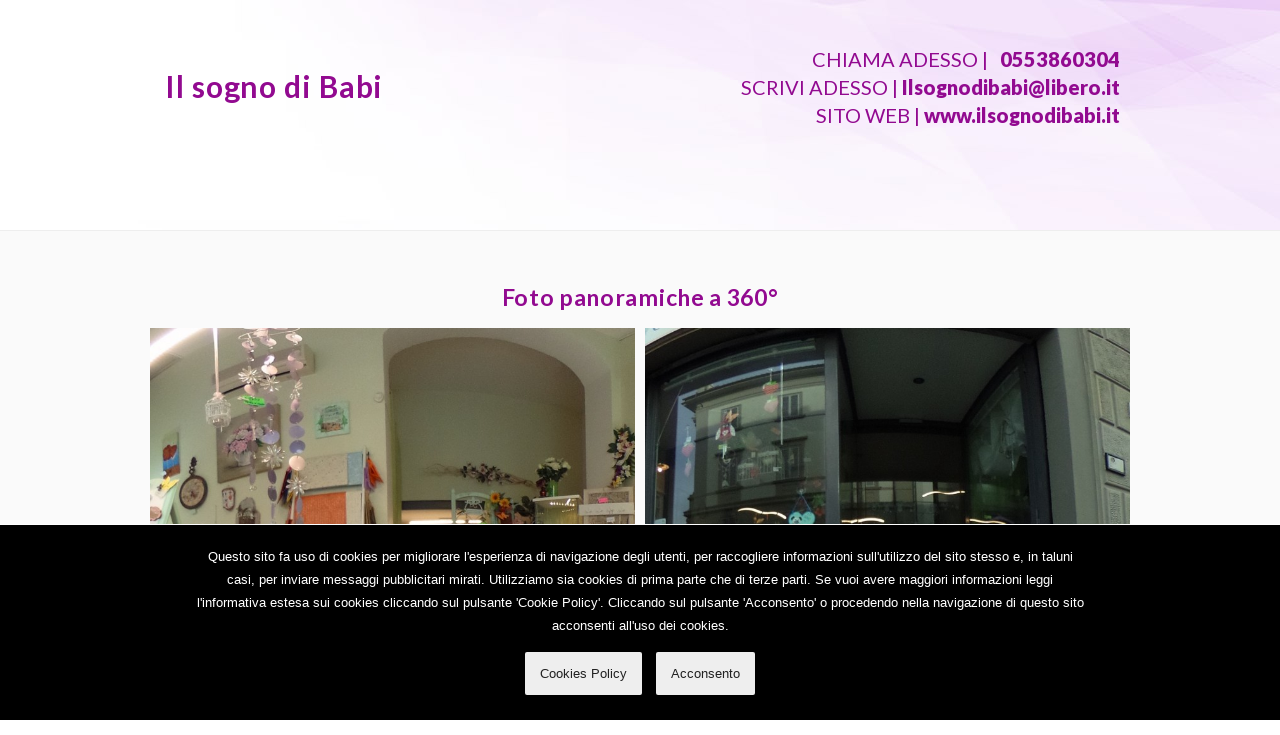

--- FILE ---
content_type: text/html; charset=UTF-8
request_url: http://official360.it/ilsognodibabi
body_size: 4034
content:
<!DOCTYPE html>
<html lang="it">
<head>

<meta http-equiv="Content-Type" content="text/html; charset=utf-8" />
<base href="/">


<script type="text/javascript">
var lingua='it';
</script>



<script src="sito-internet/js-global/jquery.1.11.1.jquery.min.js"></script>
<script type="text/javascript" src="sito-internet/js-global/preload/preload.js"></script>

<script src="js-global/placeholders.js"></script>
<script src="js-global/modernizr.custom.js"></script>
<script src="js-global/jquery.ui.touch-punch.min.js"></script>
<script src="js-global/jquery.hoverIntent.js"></script>
<script src="js-global/jquery.easing.1.3.js"></script>

<script src="sito-internet/js-global/jquery.bxslider/jquery.bxslider.js"></script>
<link rel="stylesheet" type="text/css" href="sito-internet/js-global/jquery.bxslider/jquery.bxslider.css" media="all" />

<link rel="stylesheet" type="text/css" href="sito-internet/js-global/jquery.fancybox-v3/jquery.fancybox.css" media="screen" />
<script src="sito-internet/js-global/jquery.fancybox-v3/jquery.fancybox.js"></script>
<link rel="stylesheet" type="text/css" href="sito-internet/js-global/jquery.fancybox-v3/jquery.fancybox-thumbs.css" media="screen" />
<script src="sito-internet/js-global/jquery.fancybox-v3/jquery.fancybox-thumbs.js"></script>

<script src="sito-internet/js-global/owl.carousel2/owl.carousel.js"></script>
<script src="sito-internet/js-global/owl.carousel2/owl.carousel.min.js"></script>
<link rel="stylesheet" type="text/css" href="sito-internet/js-global/owl.carousel2/assets/owl.carousel.css" media="screen" />

<script src="sito-internet/js-global/jquery.fitvids.js"></script>
<script type="text/javascript">

function resizeMap(){
	$('#mappa_google iframe').attr({'width':'100%','height':350});
	}

$(document).ready(function(){
	$("#videoContainer").fitVids();
	resizeMap();
	});

$(window).bind('resize',function(){
	resizeMap();
	});

</script>

<script type="text/javascript">
            $(function() {
                $('#menu a').bind('click',function(event){
                    var $anchor = $(this);

                    $('html, body').stop().animate({
                        scrollTop: $($anchor.attr('href')).offset().top
                    }, 1500,'easeInOutExpo');
                    event.preventDefault();
                });
            });
</script>

<script src="sito-internet/js-global/config.js"></script>




<!--[if lt IE 9]>
<script async src="http://html5shiv.googlecode.com/svn/trunk/html5.js"></script>
<script async src="http://css3-mediaqueries-js.googlecode.com/svn/trunk/css3-mediaqueries.js"></script>
<![endif]-->



<link rel="stylesheet" type="text/css" href="sito-internet/css/reset.css" media="all" />
<link rel="stylesheet" type="text/css" href="sito-internet/css/stile.css" media="all" />
<link rel="stylesheet" type="text/css" href="sito-internet/css/grid12.css" media="all" />
<link rel="stylesheet" type="text/css" href="sito-internet/css/font-awesome-4.6.1/css/font-awesome.min.css" media="all" />
<link rel="stylesheet" type="text/css" href="sito-internet/js-global/preload/preload.css" media="all" />

<meta name="author" content="www.dgnet.it | Strategie di comunicazione online" />
<meta name="copyright" content="www.dgnet.it" />
<meta name="robots" content="index,follow" />



<!-- Favicon -->
<link rel="apple-touch-icon" sizes="57x57" href="/static/ui/apple-touch-icon-57x57.png" />
<link rel="apple-touch-icon" sizes="114x114" href="/static/ui/apple-touch-icon-114x114.png" />
<link rel="apple-touch-icon" sizes="72x72" href="/static/ui/apple-touch-icon-72x72.png" />
<link rel="apple-touch-icon" sizes="144x144" href="/static/ui/apple-touch-icon-144x144.png" />
<link rel="apple-touch-icon" sizes="60x60" href="/static/ui/apple-touch-icon-60x60.png" />
<link rel="apple-touch-icon" sizes="120x120" href="/static/ui/apple-touch-icon-120x120.png" />
<link rel="apple-touch-icon" sizes="76x76" href="/static/ui/apple-touch-icon-76x76.png" />
<link rel="apple-touch-icon" sizes="152x152" href="/static/ui/apple-touch-icon-152x152.png" />
<link rel="apple-touch-icon" sizes="180x180" href="/static/ui/apple-touch-icon-180x180.png" />
<link rel="icon" type="image/png" href="/static/ui/favicon-192x192.png" sizes="192x192" />
<link rel="icon" type="image/png" href="/static/ui/favicon-160x160.png" sizes="160x160" />
<link rel="icon" type="image/png" href="/static/ui/favicon-96x96.png" sizes="96x96" />
<link rel="icon" type="image/png" href="/static/ui/favicon-16x16.png" sizes="16x16" />
<link rel="icon" type="image/png" href="/static/ui/favicon-32x32.png" sizes="32x32" />
<meta name="msapplication-TileColor" content="#151515" />
<meta name="msapplication-TileImage" content="/static/ui/mstile-144x144.png" />

<meta name="viewport" content="width=device-width, initial-scale=1.0, user-scalable=0, minimum-scale=1.0, maximum-scale=1.0">
<meta name="format-detection" content="telephone=no">
<meta name="apple-mobile-web-app-capable" content="yes">
<meta name="apple-mobile-web-app-status-bar-style" content="black">
<meta name="format-detection" content="telephone=no">
<meta name="HandheldFriendly" content="True">

<title></title>
<meta name="description" content="" />
<meta name="keywords" content="" />



<meta property="og:site_name" content="" />
<meta property="og:type" content="website" />
<meta property="og:title" content="" />
<meta property="og:description" content="" />
<meta property="og:locale" content="it_IT" />
<meta property="og:url" content="" />
<meta property="article:publisher" content="" />
<meta property="og:image" content="" />





<script type="text/javascript">
function verifica_dati_contatti(){
	var mesErrori=new Array();
	var formContatti=document.getElementById("formContatti");
	if (formContatti.nome.value=="") mesErrori.push("- Nome e cognome è un campo obbligatorio");
	var email=formContatti.email.value;
	var filter  = /^([a-zA-Z0-9_\.\-])+\@(([a-zA-Z0-9\-])+\.)+([a-zA-Z0-9]{2,4})+$/;
	if (email == "" || !filter.test(email)) mesErrori.push("- E-mail è un campo obbligatorio");
	if (formContatti.privacySi.checked=="") mesErrori.push("- Accettare il trattamento dei dati personali");
		messaggio=mesErrori.join("\n\n");
		if ( mesErrori.length>0){
		alert(messaggio);
		return false;
		}
		else{
		return true;
		}
	}

</script>

</head>
<body>

<div id="preloader">
    <div id="loader_wrapper">
        <div id="loader1"></div> <!-- da 1 a 7 -->
    </div>
</div> <!-- // #preloader -->



<header id="testata">

<article id="sTop"><strong><p></p></strong></article> <!-- seo Alto -->
	<nav class="box_fluid">

      <div class="row">
        <div class="col-sm-6">
        <p class="logo">
<div class="nomeLogo">Il sogno di Babi</div>
        
        </div>
        <div class="col-sm-6 contattiHeader">
          
                    <p>CHIAMA ADESSO | &nbsp; <span><a href="tel:+390553860304">0553860304</a></span></p>
                    
          
                    <p>SCRIVI ADESSO | <span><a href="mailto:Ilsognodibabi@libero.it">Ilsognodibabi@libero.it</a></span></p>
                    
                    <p>SITO WEB | <span><a href="http://www.ilsognodibabi.it" target="_blank">www.ilsognodibabi.it</a></span></p>
                    <p>&nbsp;</p>
          
          
          <p class="social360">
                            
                            
              
                            
                            
                            
                            
                            
          </p>
          <div class="clearfix"></div>
        </div>
      </div> <!-- // .row -->
    </nav>
</header>

<nav id="menu" style="display:none;">
   <a href="#panoramiche">360°</a>
   <a href="#articoloNews">News</a>
   <a href="#video">Video</a>
   <a href="#fotogallery">Fotogallery</a>
   <a href="#location">Dove Siamo</a>
   <a href="#contattiForm">Contatti</a>
</nav>



<article id="wrap">




<div class="centra"><div id="panoramiche"></div></div>
<div class="box_fluid gallery">
   <h3>Foto panoramiche a 360°</h3>








<!-- CASISTICA CON 1 FOTO -->


<!-- //CASISTICA CON 1 FOTO -->








<!-- CASISTICA CON 2 FOTO -->


<!-- //CASISTICA CON 2 FOTO -->






<!-- CASISTICA CON 3 FOTO -->


<!-- //CASISTICA CON 3 FOTO -->










<!-- CASISTICA CON 4 FOTO -->


<!-- //CASISTICA CON 4 FOTO -->








<!-- CASISTICA CON 5 FOTO -->


   <div id="gallery" class="box_fluid">
      <div class="row">
            <div class="col-sm-6 p_relative"><a href="360zoom.php?foto=191_882_8wIqphF93JkTgEPmvx2f"  class="item  various" rel="1" title="" data-fancybox-type="iframe" target="_blank"><img src="foto360/191_882_8wIqphF93JkTgEPmvx2f_thumb.jpg" width="100%"><span class="zoom"> &nbsp; </span></a></div>
            <div class="col-sm-6 p_relative"><a href="360zoom.php?foto=191_883_y1M5mbAMg4s1nChVw9H7"  class="item  various" rel="1" title="" target="_blank" data-fancybox-type="iframe"><img src="foto360/191_883_y1M5mbAMg4s1nChVw9H7_thumb.jpg" width="100%"><span class="zoom"> &nbsp; </span></a></div>
      </div>
      <div class="row">
            <div class="col-sm-4 p_relative"><a href="360zoom.php?foto=191_884_H9KQoMefuos6VGSeejnR"  class="item  various" rel="1" title="" target="_blank" data-fancybox-type="iframe"><img src="foto360/191_884_H9KQoMefuos6VGSeejnR_thumb.jpg" width="100%"><span class="zoom"> &nbsp; </span></a></div>
            <div class="col-sm-4 p_relative"><a href="360zoom.php?foto=191_885_BrAfBvzpP1eSXhxNVFls"  class="item  various" rel="1" title="" target="_blank" data-fancybox-type="iframe"><img src="foto360/191_885_BrAfBvzpP1eSXhxNVFls_thumb.jpg" width="100%"><span class="zoom"> &nbsp; </span></a></div>
            <div class="col-sm-4 p_relative"><a href="360zoom.php?foto=191_886_wQBoLMj0GR8FgqU3Pz13"  class="item  various" rel="1" title="" target="_blank" data-fancybox-type="iframe"><img src="foto360/191_886_wQBoLMj0GR8FgqU3Pz13_thumb.jpg" width="100%"><span class="zoom"> &nbsp; </span></a></div>
      </div>
   </div>

 
<!-- //CASISTICA CON 5 FOTO -->









<!-- CASISTICA DA 6 a PIu FOTO -->


<!-- //CASISTICA DA 6 a PIu FOTO -->






</div> <!-- // gallery-->













<div class="h20"></div>

   <div class="corpo box_fluid">
     <div class="row">
            <div class="col-sm-12 p_relative">
                <hgroup>
					
                    <h1></h1>
                    
                    <h2></h2>
                	
                </hgroup>


               <div class="gridTesto">
                              </div>


            </div>






<div class="boxNews2 owl-carousel-articoli">



      </div> <!-- // .row -->
   </div><!-- // .corpo -->







   <div class="box_fluid corpo">
   <h4></h4>
     <div class="row">
            <div class="col-sm-2 p_relative"> &nbsp; </div>
            <div class="col-sm-8 p_relative">
            	<div id="videoContainer"></div>
            </div>
            <div class="col-sm-2 p_relative"> &nbsp; </div>
     </div>
   </div>









<div style="margin-top:0px"> &nbsp; </div>

















</article>

<footer>
  <div class="box_fluid">
  <div class="rigo"> &nbsp; </div>
     <div class="h40"></div>
     <h6>Il sogno di Babi</h6>
     <p>Via Manzoni 5/r 50125 Firenze  (Firenze )<br> 

     Telefono: 0553860304<br>          Email: <a href="mailto:Ilsognodibabi@libero.it">Ilsognodibabi@libero.it</a><br>     Sito internet: <a href="http://www.ilsognodibabi.it" target="_blank_">www.ilsognodibabi.it</a><br>     
     

          <span class="clearfix"></span>
          
          
		







<br><br>

<span class="policy">
<a target="_parent" title="Privacy Policy" data-atrium-privacy-id="LE785AE" class="atriumPrivacyLink"  href="">Privacy Policy</a>
</span> &nbsp; &nbsp;

<span class="policy">
<a target="_parent" title="Cookies Policy" data-atrium-cookies-id="LE785AE" class="atriumCookiesLink" href="">Cookies Policy</a>
</span>

<script type="text/javascript">

/* ========== Privacy ========== */

	(function(w, d) {
		if(!d.getElementById('atriumPrivacyScript')){
			var loader = function() {
				var s = d.createElement("script"),
					tag = d.getElementsByTagName("script")[0];
				s.src = 'sito-internet/privacy/privacy.js?t='+Math.floor(Date.now() / 1000);
				s.id = 'atriumPrivacyScript';
				tag.parentNode.insertBefore(s, tag);
			};

			if (w.addEventListener) {
				w.addEventListener("load", loader, false);
			} else if (w.attachEvent) {
				w.attachEvent("onload", loader);
			} else {
				w.onload = loader;
		  }
		}
	})(window, document);

/* ========== Cookies ========== */

	(function(w, d) {
		var l='it';
		var theme=1;

		if(!d.getElementById('atriumCookiesScript')){
			var loader = function() {
				var s = d.createElement("script"),
					tag = d.getElementsByTagName("script")[0];
				s.src = 'sito-internet/privacy/cookies.js?t='+Math.floor(Date.now() / 1000);
				s.id = 'atriumCookiesScript';
				s.setAttribute('data-lang',l);
				s.setAttribute('data-theme',theme);
				s.setAttribute('data-atrium-cookies-id','');
				tag.parentNode.insertBefore(s, tag);
			};

			if (w.addEventListener) {
				w.addEventListener("load", loader, false);
			} else if (w.attachEvent) {
				w.attachEvent("onload", loader);
			} else {
				w.onload = loader;
			}
		}
	})(window, document);
</script>























<br><br>
<a href="http://www.dgnet.it" target="_blank" title="realizzazione siti internet Firenze">dgNet webDesign</a></p>
   </div>

   <article id="sBottom"><p></p></article> <!-- seo Basso -->
</footer>








<!-- // example -->





<!-- Google Analytics -->
</body>
</html>


--- FILE ---
content_type: text/css
request_url: http://official360.it/sito-internet/css/reset.css
body_size: 2302
content:
@charset "UTF-8";
/* Reset Box Model */

html, body, div, span, applet, object, iframe,
h1, h2, h3, h4, h5, h6, p, blockquote, pre,
a, abbr, acronym, address, big, cite, code,
del, dfn, em, img, ins, kbd, q, s, samp,
small, strike, strong, sub, sup, tt, var,
b, u, i, center,
dl, dt, dd, ol, ul, li,
fieldset, form, label, legend, caption, tbody, tfoot, thead, tr, th, td,
article, aside, canvas, details, embed,
figure, figcaption, footer, header, hgroup,
menu, nav, output, ruby, section, summary,
time, mark, audio, video {
	margin:0;
	padding:0;
	border:0;
	font-size:100%;
	font:inherit;
	}

h1,h2,h3,h4,h5,h6 {font-weight:normal;}
a {text-decoration:none;}
a img {border:none;}
ol, ul {list-style:none;}
blockquote, q {quotes:none;}
blockquote:before, blockquote:after, q:before, q:after {
	content:'';
	content none;
	}

table {
	border-collapse:collapse;
	border-spacing:0;
	}

img {
	-ms-interpolation-mode:bicubic;
	image-rendering:optimizeQuality;
	}

.dnone {display:none;}
.dblock {display:block;}
.ohidden {overflow:hidden;}

a,a:hover {
	-webkit-user-select:none;
	-khtml-user-select:none;
	-moz-user-select:none;
	-ms-user-select:none;
	user-select:none;
	-webkit-tap-highlight-color:rgba(0,0,0,0);
	}

a:focus {outline:0;}

/* HTML5 display-role reset per vecchi browsers */
article, aside, details, figcaption, figure,
footer, header, hgroup, menu, nav, section {display:block;}
body {
	line-height:1;
	text-rendering:optimizeLegibility;
	font: 16px/1.4 'Helvetica Neue', arial, helvetica, helve, sans-serif;
	}

/* ================
Scorciatoie
================ */
.t_right{text-align:right!important;}
.t_center {text-align:center!important;}
.t_left {text-align:left!important;}
.f_left {float:left!important;}
.f_right {float:right!important;}
.clearfix{clear:both!important;}
.t_upper {text-transform:uppercase;}
.transparent {background-color:transparent!important;}
.pointer {cursor:pointer!important;}
.centra {
	position:relative!important;
	width:960px!important;
	margin:0 auto!important;
	}

.t_pre_wrap {white-space:pre-wrap;}

.v_align_middle { vertical-align:middle!important;}
.v_align_top { vertical-align:top!important;}
.v_align_bottom { vertical-align:bottom!important;}

.p_relative {position:relative!important;}
.p_absolute {position:absolute!important;}
.p_fixed {position:fixed!important;}
.z999 {z-index:999!important;}
.iBlock {display:inline-block!important;}
em {font-style:italic;}

.apice{vertical-align:super; font-size:0.8em;}
.pedice{vertical-align:sub; font-size:0.8em;}

.table_table {display:table!important;}
.table_tr {display:table-row!important;}
.table_td {
	display:table-cell!important;
	vertical-align:top;
	}

.box_sizing {
	-webkit-box-sizing:border-box;
	-moz-box-sizing:border-box;
	box-sizing:border-box;
	}

.w35 {width:35px!important;}
.w100_perc {width:100%!important;}
.w33_perc {width:33%!important;}
.w34_perc {width:34%!important;}
.w50_perc {width:50%!important;}
.w48_perc {width:48%!important;}
.w49_perc {width:49%!important;}
.w2_perc {width:2%!important;}
.w1_perc {width:1%!important;}

/* ===============
Reset Padding
============== */
.pad1 {padding:1px!important;}
.pad2 {padding:2px!important;}
.pad3 {padding:3px!important;}
.pad4 {padding:4px!important;}
.pad5 {padding:5px!important;}
.pad6 {padding:6px!important;}
.pad7 {padding:7px!important;}
.pad8 {padding:8px!important;}
.pad9 {padding:9px!important;}
.pad10 {padding:10px!important;}
/* ... */
.pad15 {padding:15px!important;}
.pad20 {padding:20px!important;}
.pad25 {padding:25px!important;}
.pad30 {padding:30px!important;}

/* ===============
Reset Altezze
============== */
.h4 {height:4px!important;}
.h5 {height:5px!important;}
.h10 {height:10px!important;}
.h14 {height:14px!important;}
.h15 {height:15px!important;}
.h20 {height:20px!important;}
.h23 {height:23px!important;}
.h25 {height:25px!important;}
.h30 {height:30px!important;}
.h35 {height:35px!important;}
.h40 {height:40px!important;}
.h45 {height:45px!important;}
.h50 {height:50px!important;}
/* ... */
.h60 {height:60px!important;}
.h65 {height:65px!important;}
.h70 {height:70px!important;}
.h80 {height:80px!important;}
.h90 {height:90px!important;}
.h100 {height:100px!important;}
/* ... */
.h120 {height:120px!important;}
.h130 {height:130px!important;}
.h137 {height:137px!important;}
.h138 {height:138px!important;}
.h139 {height:139px!important;}
.h140 {height:140px!important;}
.h150 {height:150px!important;}
.h160 {height:160px!important;}
.h170 {height:170px!important;}
.h175 {height:175px!important;}
.h180 {height:180px!important;}
.h190 {height:190px!important;}
.h200 {height:200px!important;}
.h210 {height:210px!important;}
.h580 {height:580px!important;}

/* ===============
Reset Larghezze
============== */
.w1 {width:1px!important;}
.w2 {width:2px!important;}
.w3 {width:3px!important;}
.w4 {width:4px!important;}
.w5 {width:5px!important;}
.w6 {width:6px!important;}
.w7 {width:7px!important;}
.w8 {width:8px!important;}
.w9 {width:9px!important;}
.w10 {width:10px!important;}

.w11 {width:11px!important;}
.w12 {width:12px!important;}
.w13 {width:13px!important;}
.w14 {width:14px!important;}
.w15 {width:15px!important;}
.w16 {width:16px!important;}
.w17 {width:17px!important;}
.w18 {width:18px!important;}
.w19 {width:19px!important;}

.w20 {width:20px!important;}
.w21 {width:21px!important;}
.w22 {width:22px!important;}
.w23 {width:23px!important;}
.w24 {width:24px!important;}
.w25 {width:25px!important;}
.w26 {width:26px!important;}
.w27 {width:27px!important;}
.w28 {width:28px!important;}
.w29 {width:29px!important;}
.w30 {width:30px!important;}

.w31 {width:31px!important;}
.w32 {width:32px!important;}
.w33 {width:33px!important;}
.w34 {width:34px!important;}
.w35 {width:35px!important;}
.w36 {width:36px!important;}
.w37 {width:37px!important;}
.w38 {width:38px!important;}
.w39 {width:39px!important;}
.w40 {width:40px!important;}

.w41 {width:41px!important;}
.w42 {width:42px!important;}
.w43 {width:43px!important;}
.w44 {width:44px!important;}
.w45 {width:45px!important;}
.w46 {width:46px!important;}
.w47 {width:47px!important;}
.w48 {width:48px!important;}
.w49 {width:49px!important;}
.w50 {width:50px!important;}

.w60 {width:60px!important;}
.w70 {width:60px!important;}

.w80 {width:80px!important;}
.w90 {width:90px!important;}

.w100 {width:100px!important;}
.w110 {width:110px!important;}
.w115 {width:115px!important;}
.w120 {width:120px!important;}
.w130 {width:130px!important;}
.w140 {width:140px!important;}
.w150 {width:150px!important;}

.w200 {width:200px!important;}
.w250 {width:250px!important;}

.w300 {width:300px!important;}
.w350 {width:350px!important;}

.w400 {width:400px!important;}
.w450 {width:450px!important;}

.w500 {width:500px!important;}
.w510 {width:510px!important;}
.w520 {width:520px!important;}
.w530 {width:530px!important;}
.w540 {width:540px!important;}
.w550 {width:550px!important;}
.w560 {width:560px!important;}
.w570 {width:570px!important;}
.w580 {width:580px!important;}
.w590 {width:590px!important;}

.w600 {width:600px!important;}
.w650 {width:650px!important;}
.w660 {width:660px!important;}

.w700 {width:700px!important;}
.w750 {width:750px!important;}

.w800 {width:800px!important;}
.w850 {width:850px!important;}

.w900 {width:900px!important;}
.w950 {width:950px!important;}
/* ... */
.w1000 {width:1000px!important;}
.w1100 {width:1100px!important;}
.w1200 {width:1200px!important;}
.w1280 {width:1280px!important;}
.w1300 {width:1300px!important;}


--- FILE ---
content_type: text/css
request_url: http://official360.it/sito-internet/css/stile.css
body_size: 4456
content:
@import url(https://fonts.googleapis.com/css?family=Lato:400,900,700);
body {overflow-x:hidden;}

.contattiHeader, .corpo, .gallery, .conttatti, footer, .trasparenza, .nomeLogo, #esitoForm{
	font-family: 'Lato', sans-serif;
}


/* ========== delay ========== */
.hover_delay {
    -webkit-transition-delay: 500ms;
    -moz-transition-delay: 500ms;
    -o-transition-delay: 500ms;
    transition-delay: 500ms;
	}

/* ========== alpha ========== */
.alpha_50 {
	-ms-filter:"progid:DXImageTransform.Microsoft.Alpha(Opacity=50)";
	filter: alpha(opacity=50);
	opacity:0.5;
 	}

/* ========== animate ========== */
.animate_linear  {
	-webkit-transition:all 0.1s linear;
	-moz-transition:all 0.1s linear;
	transition:all 0.1s linear;
	}

.animate_easing {
	-webkit-transition:all 0.3s ease-in-out;
	-moz-transition:all 0.3s ease-in-out;
	transition:all 0.3s ease-in-out;
	}

/* ========== border radius ========== */
.radius_3 {
	-webkit-border-radius:3px;
	-moz-border-radius:3px;
	border-radius:3px;
	}

/* ========== box sizing ========== */
.box_sizing {
	-webkit-box-sizing:border-box;
	-moz-box-sizing:border-box;
	box-sizing:border-box;
	}

.box_fluid {
  width:1140px;
	margin:0 auto;
	}

.grayScale {
	-webkit-filter: grayscale(100%);
	filter: grayscale(100%);
	}

.center_vert {
  width:100%;
  position:absolute;
	top:50%;
	left:50%;
	-ms-transform: translate(-50%,-50%);
	-webkit-transform: translate(-50%,-50%);
	transform: translate(-50%,-50%);
	}

.zoom_scale img {
	-webkit-transition: all 0.2s ease-in-out;
	-moz-transition: all 0.2s ease-in-out;
	-ms-transition: all 0.2s ease-in-out;
	-o-transition: all 0.2s ease-in-out;
	transition: all 0.2s ease-in-out;
	}

.zoom_scale:hover img {
	-webkit-transition: all 0.2s ease-in-out;
	-moz-transition: all 0.2s ease-in-out;
	-ms-transition: all 0.2s ease-in-out;
	-o-transition: all 0.2s ease-in-out;
	transition: all 0.2s ease-in-out;
	-moz-transform: scale(1.1);
	-webkit-transform: scale(1.1);
	-o-transform: scale(1.1);
	-ms-transform: scale(1.1);
	transform: scale(1.1);
	}

.videoWrapper {
	position: relative;
	padding-bottom: 56.25%; /* 16:9 */
	padding-top: 25px;
	height: 0;
	}

.videoWrapper iframe {
	position: absolute;
	top: 0;
	left: 0;
	width: 100%;
	height: 100%;
	}

.table_even {border-collapse:collapse;}
.table_even tr:nth-child(even) {background-color:#EBEEF1;}

.bg_cover {
  background-repeat: no-repeat;
  background-position: center center;
  background-attachment: fixed;
  -webkit-background-size: cover;
  -moz-background-size: cover;
  -o-background-size: cover;
  background-size: cover;
  }
  
 #sTop{
	 text-align:center;
	 font-size:10px;
	 color:#919295;
	 font-family: 'Lato', sans-serif;
	 position:absolute;
	 top:3px;
	 width:100%;
	 left:0;
 }
 
#sBottom{
	text-align:center;
	 font-size:10px;
	 color:#919295;
	 font-family: 'Lato', sans-serif;
	 position:absolute;
	 bottom:5px;
	 width:100%;
	 left:0;
	 line-height:1.3em;
}

#indietro{
	color: #920a90;
	font-size: 20px;
	padding: 5px 15px;
	border: 5px #920a90 double;
	display: inline-block;
	position: absolute;
	left: 0;
	top: -40px;
}

 #testata{
	 padding:50px 0 40px;
	 background:url(../images/bgHeader.jpg) top right repeat-y;
	 border-bottom:1px solid #eee;
	 padding:15px 0;
 }

.contattiHeader{
	text-align:right;
	color:#920A90;
	font-size:20px;
	margin-top:30px;
}

.contattiHeader a{
	color:#920A90;
	font-weight:900;
}

.social360{
	/*width:174px;*/
	float:right;
}

.social360 a{
	border: 2px solid #919295;
    color: #919295;
    display: inline-block;
    height: 30px;
    position: relative;
    text-align: center;
    width: 30px;
	/*float:right;*/
	margin:0 6px;
	-webkit-border-radius: 50%;
    -moz-border-radius: 50%;
    border-radius: 50%;
}

.social360 a:last-of-type{
	margin-right:0;
}

.social360 a .fa{
	font-size: 0.9em;
    left: 0;
    position: absolute;
    top: 6px;
    width: 100%;
    z-index: 2;
}

.social360 a:hover{
	border: 2px solid #920A90;
    color: #920A90;
}

#wrap{
	background: #fafafa;
	padding: 20px 0 0;
	position: relative;
}

#menu{
	text-align:center;
	padding:20px 0;
	border-bottom: 1px solid #eee;
	text-align:center;
	z-index:90;
	width:100%;
	background:#fff;
}

#menu a{
	font-size:16px;
	margin:0 15px;
	color: #920a90;
	text-transform:uppercase;
}

#zeppettaMenu {
	display:none;
	height:56px;
	}

.zoom{
	width:82px;
	height:82px;
	background:url(../images/360zoom.png) center center no-repeat;
	position:absolute;
	top:50%;
	left:50%;
	margin-left:-41px;
	margin-top:-41px;
	z-index:9;
}


#gallery img, #primaGallery, #secondaGallery{
	overflow:hidden;
	display:block;
}

#gallery .col-sm-6,  #gallery .col-sm-4{padding:5px !important}


#primaGallery{
	padding: 0 2px 0 15px !important;
	background:#fafafa;
}

#secondaGallery{
	padding: 0 15px 0 2px !important;
	background:#fafafa;
}

#gallery a:hover{
	opacity:0.8;
	-webkit-transition:all 0.3s ease-in-out;
	-moz-transition:all 0.3s ease-in-out;
	transition:all 0.3s ease-in-out;
}

.corpo, .contatti{
	padding: 30px 0 0;
	position: relative;
}

.gallery{
	padding: 30px 0 0;
	position: relative;
}

.contatti{
	text-align:center;
	color:#920A90;
}

.corpo hgroup{
	text-align:left;
	color:#920A90;
}

.corpo hgroup h1{
	font-size:23px;
	font-weight:900;
}

.corpo hgroup h2{
	font-size:18px;
	font-weight:400;
}

.corpo p, .contatti p{
	color:#929296;
	font-size:16px;
	line-height:1.6em;
	margin:20px 0;
}

.contatti p{
	margin:0 0 10px;
	font-size:15px;
}

.contatti strong{font-weight:bold}

.corpo p a, .corpo li a{
	color:#930092;
	text-decoration:underline;
	font-weight:700;
}

.contatti p a{
	color:#929296;
}

.informativa{
	font-size:11px;
	font-style:italic;
}

.contatti p, .conttatti h4{text-align:center}

.corpo li{
	color:#929296;
	font-size:16px;
	list-style-type:disc;
	margin-left:15px;
}

.corpo h3{
	font-size:23px;
	font-weight:700;
	text-align:center;
	color:#920A90;
	margin-bottom:40px;
	letter-spacing:0.03em;
}

.corpo h4{
	font-size:23px;
	font-weight:700;
	text-align:center;
	color:#920A90;
	margin-bottom:10px;
	letter-spacing:0.03em;
}

/*.gallery{
	padding-bottom:60px !important;
}*/

.gallery h3{
	font-size:23px;
	font-weight:700;
	color:#920A90;
	margin-bottom:10px;
	letter-spacing:0.03em;
	text-align:center;
}

.contatti h4{
	font-size:20px;
	font-weight:700;
	color:#920A90;
	/*margin-top:10px;*/
	letter-spacing:0.03em;
}

.owl-nav{
	position:absolute;
	bottom:-38px;
	right:0;
}

.owl-prev, .owl-next{
	width:38px;
	height:38px;
	color:transparent;
	display:inline-block !important;
}

.owl-prev{
	background:url(../images/sinistra.png) center center no-repeat;
}

.owl-next{
	background:url(../images/destra.png) center center no-repeat;
}


.cornice{
	background:#fff; padding: 20px;
}

footer{
	background:url(../images/bg-footer.jpg) center bottom repeat-x #FAFAFA;
	padding:40px 0 100px;
	text-align:center;
	position:relative;
}

.rigo{
	height:1px;
	width:100%;
	background:#DADADC;
	margin-top:20px;
	/*margin-top:53px;*/
}

#logoFooter{
	height:107px;
	width:107;
	position: relative;
}

.logo{
	width:200px;
	height:200px;
	position: relative;
}

#logoFooter img, .logo a, .logo a img{
	position: absolute;
    margin: auto;
    top: 0;
    left: 0;
    right: 0;
    bottom: 0;
}

.nomeLogo{
	position: absolute;
    margin: auto;
    top: 50%;
	margin-top:-50px;
    left: 20px;
	width:100%;
	color: #920a90;
	font-size: 30px;
    font-weight: 700;
    letter-spacing: 0.03em;
}

footer p{
	font-size:14px;
	line-height:1.5em;
	color:#919292;
}

footer p span, footer a{
	color:#90218C;
}

footer h6{
	color:#90218C;
	font-size: 20px;
    font-weight: 700;
    letter-spacing: 0.03em;
	margin-bottom:5px;
}

.policy a{
	padding:5px 8px;
	border: 1px solid #919292;
	color:#919292;
}

footer .social360{
	float:none;
	margin-top:10px;
	display:block
}
footer .social360 a .fa {
    font-size: 1.1em;
    top: 7px;
}

.overlay{
   background:transparent;
   position:relative;
   width:100%;
   height:400px; /* your iframe height */
   top:400px;  /* your iframe height */
   margin-top:-400px;  /* your iframe height */
}

.input{
	display:block;
	width:41%;
	padding:8px 10px;
	border:none;
	-webkit-border-radius: 0 0 0 0;
	border-radius: 0 0 0 0;
	border:1px solid #999;
	position:relative;
	top:50%;
	margin:10px 2.5%;
	float:left;
	font-family: 'Lato', sans-serif;
	font-size:14px;
	color:#666;
	
	margin: 10px 0.7%;
    width: 45%;
	}

.w620 {
    background: #fff none repeat scroll 0 0;
    border: 1px solid #999;
    border-radius: 0;
    display: block;
    padding: 7px 10px;
    position: relative;
    width: 95%;
	margin: 10px auto;
	font-family: 'Lato', sans-serif;
	font-size:14px;
	color:#666;
	height:210px;
}

.bt_contatti {
	   /* Permalink - use to edit and share this gradient: http://colorzilla.com/gradient-editor/#b64bb7+0,930093+100 */

	background: #b64bb7; /* Old browsers */
	background: -moz-linear-gradient(top,  #b64bb7 0%, #930093 100%); /* FF3.6-15 */
	background: -webkit-linear-gradient(top,  #b64bb7 0%,#930093 100%); /* Chrome10-25,Safari5.1-6 */
	background: linear-gradient(to bottom,  #b64bb7 0%,#930093 100%); /* W3C, IE10+, FF16+, Chrome26+, Opera12+, Safari7+ */
	filter: progid:DXImageTransform.Microsoft.gradient( startColorstr='#b64bb7', endColorstr='#930093',GradientType=0 ); /* IE6-9 */
    font-weight:700;
    border: medium none;
    color: #fff;
    cursor: pointer;
    display: inline-block;
    font-size: 18px;
    letter-spacing: 0.02em;
    padding: 10px 30px;
    position: relative;
    text-transform: uppercase;
    transition: all 0.2s ease-in-out 0s;
}



#esitoForm{
	color:#fff;
	text-align:center;
	margin-top:30px;
	font-size: 20px;
    font-weight: 700;
    letter-spacing: 0.03em;
	background:#060;
	padding:20px 0;
}
#esitoForm p{
	color:#fff;
}

.news{
	position:relative;
	width:100%;
	margin:10px 0;
}

.news img {
	overflow:hidden;
	display:block;
}

.trasparenza{
	width:100%;
	padding:5px 0;
	position:absolute;
	bottom:0;
	left:0;
	color:#fff;
	background:url(../images/trasparenza.png) center center repeat;
	z-index:2;
	color:#fff;
}

.trasparenza h5{
	margin:0 10px;
	text-transform:uppercase;
	font-size:17px;
	font-weight:700;
}
.trasparenza h5 span{
	margin:0;
	font-style:italic;
	text-decoration:underline;
	font-size:14px;
	font-weight:400;
	text-transform:none;
	display:block;
}

.bordo{
}

.boxNews{
/*	height:455px;
	overflow:auto;
	border-left:1px solid #930092;
	padding-left:10px; */
}

.boxNews2, .owl-carousel2 , .owl-carousel-articoli {display:none !important}







.gridTesto li,
.gridTesto p {
	color:#555;
	font-size:15px;
	text-align:left;
	}
	
.gridTesto p a {color:#930092;}
	
.gridTesto strong {font-weight:bold;}

.gridTesto ul,
.gridTesto ol {
	margin:0;
	padding:0;
	margin-left:15px;
	}

.gridTesto ul li {
	list-style-type:disc;
	padding-left:15px;
	}
	
.gridTesto ol li {
	list-style-type:decimal;
	padding-left:15px;
	}

.gridTesto hr {
	margin:10px;
	padding:0;
	height:1px;
	border:0px;
	background-color:#666;
	}
	

.fotoDesktop{display:block;}
.fotoMobile{display:none;}

/* =============
Media Queries
============= */

/* ====== Small ======  */
@media only screen and (min-width : 0) and (max-width : 766px),
only screen and (min-device-width : 0) and (max-device-width : 766px),
only screen and (min-device-width : 0) and (max-device-width : 766px) and (-webkit-min-device-pixel-ratio : 2),
only screen and (min-device-width: 0) and (max-device-height: 766px) and (-webkit-device-pixel-ratio: 3) {
.fotoDesktop{display:none;}
.fotoMobile{display:block;}
#box_modulo_contatti input[type="text"],
.center_med,
.centra,
.box_fluid {width:90%;}

.colx2 {
	-moz-column-count:1;
	-moz-column-gap:0;
	-webkit-column-count:1;
	-webkit-column-gap:0;
	}

table.table_responsive,
.table_responsive td,
.table_responsive tr {
	width:100%;
	display:block;
	}

.logo, .nomeLogo{text-align:center;}

.nomeLogo{
    left: 0;
}
/*.nomeLogo{
	position: absolute;
    margin: auto;
    top: 50%;
	margin-top:-15px;
    left: 20px;
	width:100%;
	color: #920a90;
	font-size: 30px;
    font-weight: 700;
    letter-spacing: 0.03em;
}
*/

 .contattiHeader{
	text-align:center;
	margin:15px 0;
	font-size:16px;
}

.social360{
	margin:0 auto;
	float:none;
}

#testata {
    padding: 20px 0 15px;
	background:#fff
}

#wrap {
    padding: 10px 0 40px;
}

.input{
	width: 95%;
	margin: 10px auto;
	float:none;
	}

.boxNews{display:none;}
.boxNews2, .owl-carousel2 , .owl-carousel-articoli {display:block !important;margin-bottom: 30px;}
.bordo{padding-top:20px;}

.social360 a{
    display: inline-block;
	float:none;
	margin:0 10px;
	margin: 0 1px;
}

.social360 a:last-of-type{
	margin-right:10px;
}

.social360 a .fa{
	font-size: 1em;
    top: 7px;
}

.logo{width:100%}
.rigo, #menu{display:none}
footer{padding-top:0;}
#wrap{padding-bottom:0}
.corpo h3{margin-bottom:10px;}
.corpo h4{margin-bottom:0px;}

.bx-wrapper {display:none;}

#primaGallery, #secondaGallery{
	padding: 0 15px !important
}

#indietro {
    display: block;
    position: relative;
	text-align:center;
}

}

/* ====== Med ======  */
@media only screen and (min-width : 767px) and (max-width : 959px),
only screen and (min-device-width : 767px) and (max-device-width : 959px),
only screen and (min-device-width : 767px) and (max-device-width : 959px) and (-webkit-min-device-pixel-ratio : 2),
only screen and (min-device-width: 767px) and (max-device-height: 959px) and (-webkit-device-pixel-ratio: 3) {

.center_med,
.centra,
.box_fluid {width:90%;}

#indietro {
    display: block;
    position: relative;
	text-align:center;
}

}

/* ====== Big ======  */
@media only screen and (min-width : 960px) and (max-width : 1299px),
only screen and (min-device-width : 960px) and (max-device-width : 1299px),
only screen and (min-device-width : 960px) and (max-device-width : 1299px) and (-webkit-min-device-pixel-ratio : 2),
only screen and (min-device-width: 960px) and (max-device-height: 1299px) and (-webkit-device-pixel-ratio: 3) {
.centra,
.box_fluid {width:960px;}

}



#fancybox-lock::before, #fancybox-lock::after{
	-webkit-box-sizing: inherit !important;
	-moz-box-sizing:inherit !important;
	box-sizing:inherit !important;
}

#galleriaArticolo .col-sm-4{
	padding: 0 3px !important;
}

.limiteFoto{
	height:100%;
}

.limiteFoto img{
	margin-bottom:-5.5%;
	display:inherit;
}

#blanket{
	height:11%;
	position:absolute;
	bottom:0;
	left:0;
	background:#fafafa;
	width:100%;
}

.bordoArticolo {
	width:calc(100% - 2px)!important;
	border: 1px solid #666;
	
	}

--- FILE ---
content_type: text/css
request_url: http://official360.it/sito-internet/privacy/privacy-inc-frame.css?ts=1763653984
body_size: 1773
content:
@charset "UTF-8";
/* CSS Document */

#atrium_network_privacy_cover_wrapper {display:none;}

#atrium_network_privacy_btn_close {
	display:block;
	position:absolute;
	right:10px;
	top:17px;
	color:#222;
	cursor:pointer;
	text-decoration:none;
	
	background-image: url('[data-uri]');
 background-size: 40px auto;

	width:40px;
	height:40px;
	}

#atrium_network_privacy_cover,
#atrium_network_privacy_cover .opacity100,
#atrium_network_privacy_box,	
#atrium_network_privacy_box .animate {
	/* -webkit-transition:all 0.5s ease-in-out;
	-moz-transition:all 0.5s ease-in-out;
	transition:all 0.5s ease-in-out; */
	}
	
#atrium_network_privacy_box {
	-webkit-box-sizing:border-box; 
	-moz-box-sizing:border-box;  
	box-sizing:border-box;
	}

#atrium_network_privacy_cover.opacity100 {
	/* -ms-filter:"progid:DXImageTransform.Microsoft.Alpha(Opacity=100)";
	filter: alpha(opacity=100);
	opacity:1; */
	display:block;
	height:100%;
	}

#atrium_network_privacy_cover {
	background:rgba(0,0,0,0.6);
	position:fixed;
	left:0;
	top:0;
	width:100%;
	z-index:9999;
	height:0;
	
	/* -ms-filter:"progid:DXImageTransform.Microsoft.Alpha(Opacity=0)";
	filter: alpha(opacity=0);
	opacity:0; 	*/
	
	display:none;
	
	/* -webkit-transition-delay:200ms;
    -moz-transition-delay:200ms;
    -o-transition-delay:200ms;
    transition-delay:200ms; */
	}
	
#atrium_network_privacy_box {
	background-color:#FFF;
	width:90%;
	height:85%;
	max-width:800px;
	position:fixed;
	top:5%;
	margin:0 auto;
	left:0;
	right:0;
	box-shadow:0 0 10px #000;
	-webkit-box-shadow:0 0 10px #000;
	-moz-box-shadow:0 0 10px #000;
	-o-box-shadow:0 0 10px #000;
	padding:10px;
/*	transform: scale(0.1) rotate(8deg);
	-ms-transform: scale(0.1) rotate(8deg); 
    -webkit-transform: scale(0.1) rotate(8deg); */


/*	-ms-filter:"progid:DXImageTransform.Microsoft.Alpha(Opacity=0)";
	filter: alpha(opacity=0);
	opacity:0; */
	
	display:none;	
	
	-webkit-overflow-scrolling:touch;
  	overflow-y:scroll;
	}

#atrium_network_privacy_box.animate100 {
	/* -webkit-transition-delay:300ms;
    -moz-transition-delay:300ms;
    -o-transition-delay:300ms;
    transition-delay:300ms;
	transform: scale(1);
	-ms-filter:"progid:DXImageTransform.Microsoft.Alpha(Opacity=100)";
	filter: alpha(opacity=100);
	opacity:1; 
	-ms-transform: rotate(0deg); 
    -webkit-transform: rotate(0deg); 
    transform: rotate(0deg); */
	display:block;
	}

#atrium_network_privacy_iframe {
	border:none;
	width:100%;
	height:100%;
	}

--- FILE ---
content_type: text/css
request_url: http://official360.it/sito-internet/privacy/cookies-inc-frame.css?ts=1763653984
body_size: 1772
content:
@charset "UTF-8";
/* CSS Document */

#atrium_network_cookies_cover_wrapper {
	display:none;
	z-index:100000;
	position:relative;
	}

#atrium_network_cookies_btn_close {
	display:block;
	position:absolute;
	right:10px;
	top:17px;
	color:#222;
	cursor:pointer;
	text-decoration:none;
	
	background-image: url('[data-uri]');
 background-size: 40px auto;

	width:40px;
	height:40px;
	}
#atrium_network_cookies_cover,
#atrium_network_cookies_cover .opacity100,
#atrium_network_cookies_box,	
#atrium_network_cookies_box .animate {
	/* -webkit-transition:all 0.5s ease-in-out;
	-moz-transition:all 0.5s ease-in-out;
	transition:all 0.5s ease-in-out; */
	}
	
#atrium_network_cookies_box {
	-webkit-box-sizing:border-box; 
	-moz-box-sizing:border-box;  
	box-sizing:border-box;
	}

#atrium_network_cookies_cover.opacity100 {
	/* -ms-filter:"progid:DXImageTransform.Microsoft.Alpha(Opacity=100)";
	filter: alpha(opacity=100);
	opacity:1; */
	display:block;
	height:100%;
	}

#atrium_network_cookies_cover {
	background:rgba(0,0,0,0.6);
	position:fixed;
	left:0;
	top:0;
	width:100%;
	height:0;
	display:none;
	/* -ms-filter:"progid:DXImageTransform.Microsoft.Alpha(Opacity=0)";
	filter: alpha(opacity=0);
	opacity:0;
	-webkit-transition-delay:200ms;
    -moz-transition-delay:200ms;
    -o-transition-delay:200ms;
    transition-delay:200ms;  */
	z-index:100000;
	}
	
#atrium_network_cookies_box {
	background-color:#FFF;
	width:90%;
	height:85%;
	max-width:800px;
	position:fixed;
	top:5%;
	margin:0 auto;
	left:0;
	right:0;
	box-shadow:0 0 10px #000;
	-webkit-box-shadow:0 0 10px #000;
	-moz-box-shadow:0 0 10px #000;
	-o-box-shadow:0 0 10px #000;
	padding:10px;
/*	transform: scale(0.1) rotate(8deg);
	-ms-transform: scale(0.1) rotate(8deg); 
    -webkit-transform: scale(0.1) rotate(8deg);
	-ms-filter:"progid:DXImageTransform.Microsoft.Alpha(Opacity=0)";
	filter: alpha(opacity=0);
	opacity:0; */
	display:none;
	-webkit-overflow-scrolling:touch;
  	overflow-y:scroll;
	}

#atrium_network_cookies_box.animate100 {
	/* -webkit-transition-delay:300ms;
    -moz-transition-delay:300ms;
    -o-transition-delay:300ms;
    transition-delay:300ms;
	transform: scale(1);
	-ms-filter:"progid:DXImageTransform.Microsoft.Alpha(Opacity=100)";
	filter: alpha(opacity=100);
	opacity:1;
	-ms-transform: rotate(0deg); 
    -webkit-transform: rotate(0deg); 
    transform: rotate(0deg); */
	display:block;
	}

#atrium_network_cookies_iframe {
	border:none;
	width:100%;
	height:100%;
	}

--- FILE ---
content_type: text/css
request_url: http://official360.it/sito-internet/privacy/cookies-inc-banner.css?ts=1763653984
body_size: 660
content:
@charset "UTF-8";
/* CSS Document */

#atrium_network_cookies_banner_box,	
#atrium_network_cookies_banner_box .animate,
#atrium_network_cookies_banner_cover_wrapper,
#atrium_network_cookies_banner_cover_wrapper .opacity100,
#atrium_network_cookies_banner_cover_wrapper.opacity100 {
	-webkit-transition:all 0.5s ease-in-out;
	-moz-transition:all 0.5s ease-in-out;
	transition:all 0.5s ease-in-out;
	}
	
	
#atrium_network_cookies_banner_box	button::-moz-focus-inner,
#atrium_network_cookies_banner_box input::-moz-focus-inner {
  border: 0;
  padding: 0;
}
	
#atrium_network_cookies_banner_cover_wrapper {
	position:fixed;
	font-family:Arial, Helvetica, sans-serif!important;
	left:0;
	padding:20px 0;
	width:100%;
	z-index:99999;
	-ms-filter:"progid:DXImageTransform.Microsoft.Alpha(Opacity=0)";
	filter:alpha(opacity=0);
	opacity:0;
	}

#atrium_network_cookies_banner_box_wrapper {
	padding:0 15%;
	}
	
#atrium_network_cookies_banner_cover_wrapper.opacity100 {
	-ms-filter:"progid:DXImageTransform.Microsoft.Alpha(Opacity=100)";
	filter: alpha(opacity=100);
	opacity:1;
	}

.atrium_network_cookies_banner_link {
	display:inline-block!important;
	padding:10px 15px!important;
	border:none!important;
	-webkit-border-radius:2px!important;
	-moz-border-radius:2px!important;
	border-radius:2px!important;
	margin:5px!important;
	text-decoration:none!important;
	cursor:pointer!important;
	}
	
#atrium_network_cookies_banner_box {
	-webkit-box-sizing:border-box; 
	-moz-box-sizing:border-box;  
	box-sizing:border-box;
	text-align:center;
	line-height:1.8em;
	}
	
#atrium_network_cookies_banner_cover_wrapper,
#atrium_network_cookies_banner_cover_wrapper p,
.atrium_network_cookies_banner_link {font-size:13px!important; }

#atrium_network_cookies_body_cover {
	display:block;
	width:100%;
	height:100%;
	position:fixed;
	left:0;
	top:0;
	z-index:99998;
	}
	
#atrium_network_cookies_banner_box_wrapper p {
	text-align:center!important;
	}

--- FILE ---
content_type: text/css
request_url: http://official360.it/sito-internet/privacy/cookies-inc-banner-theme-1.css?ts=1763653984
body_size: 169
content:
#atrium_network_cookies_banner_cover_wrapper {
	bottom:0;
	background:#000;
	border-top:1px solid #fff;
	}
	
#atrium_network_cookies_banner_cover_wrapper {color:#FFF;}

.atrium_network_cookies_banner_link {
	background-color:#EEE;
	color:#222;
	}
	


--- FILE ---
content_type: application/javascript
request_url: http://official360.it/sito-internet/privacy/cookies.js?t=1763653984
body_size: 587
content:
(function(){

	var ts = Math.floor(Date.now() / 1000);
	var atriumCookiesScript=document.getElementById('atriumCookiesScript');
	var parent=atriumCookiesScript.parentNode;

	var theme=atriumCookiesScript.getAttribute('data-theme');

	/* === Frame informativa Cookies estesa === */
	var scriptElement = document.createElement('script');
	scriptElement.src = 'sito-internet/privacy/cookies-inc-frame.js?ts='+ts;

	var linkElement = document.createElement('link');
	linkElement.href = 'sito-internet/privacy/cookies-inc-frame.css?ts='+ts;
	linkElement.rel='stylesheet';


	if(parent.lastchild == atriumCookiesScript) {
		//add the newElement after the target element.
		parent.appendChild(scriptElement);
		parent.appendChild(linkElement);
	} else {
		// else the target has siblings, insert the new element between the target and it's next sibling.
		parent.insertBefore(scriptElement, atriumCookiesScript.nextSibling);
		parent.insertBefore(linkElement, atriumCookiesScript.nextSibling);
	}


	/* === Banner Cookies === */
	var bannerScriptElement = document.createElement('script');
	bannerScriptElement.src = 'sito-internet/privacy/cookies-inc-banner.js?ts='+ts;

	var bannerLinkElement = document.createElement('link');
	bannerLinkElement.href = 'sito-internet/privacy/cookies-inc-banner.css?ts='+ts;
	bannerLinkElement.rel='stylesheet';

	var bannerThemeElement = document.createElement('link');
	bannerThemeElement.href = 'sito-internet/privacy/cookies-inc-banner-theme-1.css?ts='+ts;
	bannerThemeElement.rel='stylesheet';


	if(parent.lastchild == atriumCookiesScript) {
		parent.appendChild(bannerScriptElement);
		parent.appendChild(bannerLinkElement);
		parent.appendChild(bannerThemeElement);
	} else {
		parent.insertBefore(bannerScriptElement, atriumCookiesScript.nextSibling);
		parent.insertBefore(bannerLinkElement, atriumCookiesScript.nextSibling);
		parent.insertBefore(bannerThemeElement, atriumCookiesScript.nextSibling);
	}

})();


--- FILE ---
content_type: application/javascript
request_url: http://official360.it/sito-internet/js-global/config.js
body_size: 1237
content:
// Attivazione Componenti Generici

$.fn.clickToggle = function(func1, func2) {
        var funcs = [func1, func2];
        this.data('toggleclicked', 0);
        this.click(function() {
            var data = $(this).data();
            var tc = data.toggleclicked;
            $.proxy(funcs[tc], this)();
            data.toggleclicked = (tc + 1) % 2;
        });
        return this;
    };

/* $('#myid').clickToggle(function(){addMarker("world")}, function(){destroyMarker("foo")}); */
function moveMenu(){
	var scroll_top = $(document).scrollTop();
	if(scroll_top >= 231){
	$('#menu').css('position','fixed');
	$('#menu').css('top',0);
	$('#zeppettaMenu').css('display','block');
	} else {
	$('#menu').css('position','');
	$('#menu').css('top', '');
	$('#zeppettaMenu').css('display','none');
	}
	}

function resetA() {
	$('a[href="#"]').click(function(event) {
	event.preventDefault();
	});
	};

function lazyInit() {
	$('img').attr("data-bg", function() {
	$(this).attr('src',$(this).attr('data-bg'));
	});
	};

function goToDiv(){
	$('.goTo').click(function(e) {
	e.preventDefault();
	var target = $(this).attr('href');
	$('html, body').animate({scrollTop: $(target).offset().top}, 1500,"easeInOutQuart")});
	}

function imgProtect(){
	$('body').bind("contextmenu", function(e) {e.preventDefault();});
	$('img').attr({'ondrag':'return false','ondragstart':'return false','oncontextmenu':'return false','galleryimg':'no','onmousedown':'return false'});
	}


 
 
 function attivaOwlSliderFoto360(){ 
  
  $('.owl-carousel-foto360').owlCarousel({
      loop:true,
      margin:5,
  	smartSpeed:1000,
      responsiveClass:true,
      responsive:{
          0:{
              items:1,
              nav:true
          },
          600:{
              items:3,
              nav:false
          },
          1000:{
              items:3,
              nav:true,
              loop:false
          }
      }
  });
 
}
 
 
function attivaOwlSliderFotogallery(){  

  $('.owl-carousel-fotogallery').owlCarousel({
      loop:true,
      margin:5,
  	smartSpeed:1000,
      responsiveClass:true,
      responsive:{
          0:{
              items:1,
              nav:true
          },
          600:{
              items:3,
              nav:false
          },
          1000:{
              items:3,
              nav:true,
              loop:false
          }
      }
  });
 
}


function attivaOwlSliderArticoli(){  

  $('.owl-carousel-articoli').owlCarousel({
      loop:true,
      margin:5,
  	smartSpeed:1000,
      responsiveClass:true,
      responsive:{
          0:{
              items:1,
              nav:true
          },
          600:{
              items:3,
              nav:false
          },
          1000:{
              items:3,
              nav:true,
              loop:false
          }
      }
  });
 

}



$(document).ready(function() {

  $('.slider8').bxSlider({
     mode: 'vertical',
     slideWidth: 350,
     minSlides: 3,
     slideMargin: 10
   });


	resetA();
	lazyInit();
	//moveMenu();
	goToDiv();
	$('.fancybox').fancybox({
		theme : 'light'
	});
	//imgProtect();
	$("[rel='gal_1']").fancybox({
		theme : 'dark'
	});
	$("[rel='gal_2']").fancybox({
		theme : 'light'
	});
















preload('fade',0,'swing');

$(".various").fancybox({
		maxWidth	: 1200,
		maxHeight	: 1200,
		fitToView	: false,
		width		: '90%',
		height		: '90%',
		autoSize	: false,
		closeClick	: false,
		padding:0,
		openEffect	: 'none',
		closeEffect	: 'none'
	});

	});

$(window).load(function() {

});
$(window).bind('scroll', function() {
	//moveMenu();
	});
$(window).bind("resize", function() {});


--- FILE ---
content_type: application/javascript
request_url: http://official360.it/sito-internet/privacy/cookies-inc-frame.js?ts=1763653984
body_size: 981
content:
(function(w,d){

	var ts = Math.floor(Date.now() / 1000);

	// Animazione overlay copertina
	function atriumNetworkAnimate1(){ d.querySelector('#atrium_network_cookies_cover').classList.add('opacity100'); }

	// Animazione box contenitore
	function atriumNetworkAnimate2(){ d.querySelector('#atrium_network_cookies_box').classList.add('animate100'); }

	// Chiudi pop-up
	function atriumNetworkClose(){
		d.querySelector("#atrium_network_cookies_cover").classList.remove('opacity100');
		d.querySelector("#atrium_network_cookies_box").classList.remove('animate100');

		//clean src
		d.getElementById("atrium_network_cookies_iframe").src='';
	}

	// Attiva animazioni
	function openCookiesAtriumNetwork(){
		// Indirizzo dell'iframe
		var atriumId = this.getAttribute("data-atrium-cookies-id");
		var atrium_network_src_iframe='sito-internet/privacy/cookie-policy.php?codicePrivacy='+atriumId+'&ts='+ts;  

		d.getElementById("atrium_network_cookies_iframe").src=atrium_network_src_iframe;

		d.getElementById("atrium_network_cookies_cover_wrapper").style.display = "block";

		setTimeout(function(){ atriumNetworkAnimate1() }, 0);
		setTimeout(function(){ atriumNetworkAnimate2() }, 200);
	}

	function setCookiesTrigger() {

		// Tutti i link

		var linkElements=d.getElementsByClassName('atriumCookiesLink');

		for(i=0; i<linkElements.length;i++){
			linkElements[i].setAttribute("href","javascript:void(0);");
			if (w.addEventListener) {
				linkElements[i].addEventListener("click", openCookiesAtriumNetwork);
			} else if (w.attachEvent) {
				linkElements[i].attachEvent("click", openCookiesAtriumNetwork);
			} else {
				//d.onload = openCookiesAtriumNetwork;
			}
		}

		// elementi di chiusura

		if (w.addEventListener) {
			d.getElementById('atrium_network_cookies_cover').addEventListener("click", atriumNetworkClose);
			d.getElementById('atrium_network_cookies_btn_close').addEventListener("click", atriumNetworkClose);
		} else if (w.attachEvent) {
			d.getElementById('atrium_network_cookies_cover').attachEvent("click", atriumNetworkClose);
			d.getElementById('atrium_network_cookies_btn_close').attachEvent("click", atriumNetworkClose);
		} else {
			//d.onload = openCookiesAtriumNetwork;
		}

	}

	function createCookiesFrame(){

		var cookiesFrame=d.createElement("div");
		cookiesFrame.id="atrium_network_cookies_cover_wrapper";
		cookiesFrame.innerHTML="<div id='atrium_network_cookies_cover'>\
			<div id='atrium_network_cookies_box'>\
				<a href='javascript:void(0);' id='atrium_network_cookies_btn_close'></a>\
				<iframe id='atrium_network_cookies_iframe' src='' frameborder='0'></iframe>\
			</div>\
		</div>\
		";

		d.body.appendChild(cookiesFrame);
	}


	createCookiesFrame();
	setCookiesTrigger();


})(window,document);


--- FILE ---
content_type: application/javascript
request_url: http://official360.it/sito-internet/privacy/privacy-inc-frame.js?ts=1763653984
body_size: 1020
content:
(function(w,d){

	var ts = Math.floor(Date.now() / 1000);

	// Animazione overlay copertina
	function atriumNetworkAnimate1(){ d.querySelector('#atrium_network_privacy_cover').classList.add('opacity100'); }

	// Animazione box contenitore
	function atriumNetworkAnimate2(){ d.querySelector('#atrium_network_privacy_box').classList.add('animate100'); }

	// Chiudi pop-up
	function atriumNetworkClose(){
		d.querySelector("#atrium_network_privacy_cover").classList.remove('opacity100');
		d.querySelector("#atrium_network_privacy_box").classList.remove('animate100');

		//clean src
		d.getElementById("atrium_network_privacy_iframe").src='';
	}

	// Attiva animazioni
	function openPrivacyAtriumNetwork(){
		// Indirizzo dell'iframe
		var atriumId = this.getAttribute("data-atrium-privacy-id");
		var atrium_network_src_iframe='sito-internet/privacy/privacy-policy.php?codicePrivacy='+atriumId+'&ts='+ts;   /* '//code.atriumnetwork.it/privacy-policy/?codicePrivacy='+atriumId+'&ts='+ts */

		d.getElementById("atrium_network_privacy_iframe").src=atrium_network_src_iframe;

		d.getElementById("atrium_network_privacy_cover_wrapper").style.display = "block";

		setTimeout(function(){ atriumNetworkAnimate1() }, 0);
		setTimeout(function(){ atriumNetworkAnimate2() }, 200);
	}

	function setPrivacyTrigger() {

		// Tutti i link

		var linkElements=d.getElementsByClassName('atriumPrivacyLink');

		for(i=0; i<linkElements.length;i++){
			linkElements[i].setAttribute("href","javascript:void(0);");
			if (w.addEventListener) {
				linkElements[i].addEventListener("click", openPrivacyAtriumNetwork);
			} else if (w.attachEvent) {
				linkElements[i].attachEvent("click", openPrivacyAtriumNetwork);
			} else {
				//d.onload = openPrivacyAtriumNetwork;
			}
		}

		// elementi di chiusura

		if (w.addEventListener) {
			d.getElementById('atrium_network_privacy_cover').addEventListener("click", atriumNetworkClose);
			d.getElementById('atrium_network_privacy_btn_close').addEventListener("click", atriumNetworkClose);
		} else if (w.attachEvent) {
			d.getElementById('atrium_network_privacy_cover').attachEvent("click", atriumNetworkClose);
			d.getElementById('atrium_network_privacy_btn_close').attachEvent("click", atriumNetworkClose);
		} else {
			//d.onload = openPrivacyAtriumNetwork;
		}
	}

	function createPrivacyFrame(){

		var privacyFrame=d.createElement("div");
		privacyFrame.id="atrium_network_privacy_cover_wrapper";
		privacyFrame.innerHTML="<div id='atrium_network_privacy_cover'>\
			<div id='atrium_network_privacy_box'>\
				<a href='javascript:void(0);' id='atrium_network_privacy_btn_close'></a>\
				<iframe id='atrium_network_privacy_iframe' src='' frameborder='0' allowtransparency='true'></iframe>\
			</div>\
		</div>\
		";

		d.body.appendChild(privacyFrame);
	}


	createPrivacyFrame();
	setPrivacyTrigger();


})(window,document);


--- FILE ---
content_type: application/javascript
request_url: http://official360.it/sito-internet/privacy/cookies-inc-banner.js?ts=1763653984
body_size: 2664
content:
(function(w,d){

	var ts = Math.floor(Date.now() / 1000);	
	var choiceCookie='atriumCookiesChoice';

	var atriumCookiesScript=document.getElementById('atriumCookiesScript');	
	var l=atriumCookiesScript.getAttribute('data-lang');
	
	
/* ============================================================================
Localizzazione
============================================================================ */	
	var localization = {
			'it':"Questo sito fa uso di cookies per migliorare l'esperienza di navigazione degli utenti, per raccogliere informazioni sull'utilizzo del sito stesso e, in taluni casi, per inviare messaggi pubblicitari mirati. Utilizziamo sia cookies di prima parte che di terze parti. Se vuoi avere maggiori informazioni leggi l'informativa estesa sui cookies cliccando sul pulsante 'Cookie Policy'. Cliccando sul pulsante 'Acconsento' o procedendo nella navigazione di questo sito acconsenti all'uso dei cookies.",
			'en':"This website makes use of cookies to improve the browsing experience for users, to gather information on the use of this site and, in some cases, to send targeted advertisements. We use both first party and third-party cookies. For more information, please visit the extended information on cookies clicking on 'Cookies Policy' button. By clicking 'I Agree' button or proceeding to navigate on this site, you are consenting to the use of cookies."
		};
	
	var btn_txt= {
		'it':"Acconsento",
		'en':"I Agree"
		}

/* ============================================================================
Supporto
============================================================================ */	
	
	function setCookie(name,val,expiryDays) {
		var expiryDays=expiryDays || 15;
		var expiryDate = new Date();
		expiryDate.setTime(Date.now()+(86400*expiryDays*1000));
		document.cookie = name+"="+val+"; expires="+expiryDate.toGMTString();
	};
	
	function deleteCookie(name) {
    	document.cookie = name + '=;expires=Thu, 01 Jan 1970 00:00:01 GMT;';
	};


	function readCookie(cname) {
		var name = cname + "=";
		var ca = document.cookie.split(';');
		for(var i=0; i<ca.length; i++) {
			var c = ca[i];
			while (c.charAt(0)==' ') c = c.substring(1);
			if (c.indexOf(name) == 0) return c.substring(name.length,c.length);
		}
		return "";
	} 
	

	
	
/*
============================================================================
Per INFORMATIVA ESTESA
============================================================================
*/	
	
	
	// Animazione overlay copertina
	function atriumNetworkAnimate1(){ d.querySelector('#atrium_network_cookies_banner_cover_wrapper').classList.add('opacity100'); }
	
	// Animazione box contenitore
	function atriumNetworkAnimate2(){ d.querySelector('#atrium_network_cookies_banner_box').classList.add('animate100'); } 
	
	// Animazione overlay copertina
	function atriumNetworkAnimate3(){ d.querySelector('#atrium_network_cookies_cover').classList.add('opacity100'); }
	
	// Animazione box contenitore
	function atriumNetworkAnimate4(){ d.querySelector('#atrium_network_cookies_box').classList.add('animate100'); }
	
	
	
	// Chiudi pop-up
	function atriumNetworkClose(){
		d.querySelector("#atrium_network_cookies_cover").classList.remove('opacity100');
		d.querySelector("#atrium_network_cookies_box").classList.remove('animate100');
		
		//clean src
		d.getElementById("atrium_network_cookies_iframe").src='';
	}
	
	// Attiva animazioni
	function openCookiesAtriumNetwork(){
		// Indirizzo dell'iframe
		var atriumId = this.getAttribute("data-atrium-cookies-id");
		var atrium_network_src_iframe='//code.atriumnetwork.it/cookies-policy/?codiceCookies='+atriumId+'&ts='+ts;

		d.getElementById("atrium_network_cookies_iframe").src=atrium_network_src_iframe;

		d.getElementById("atrium_network_cookies_cover_wrapper").style.display = "block";
		
		setTimeout(function(){ atriumNetworkAnimate3() }, 0);
		setTimeout(function(){ atriumNetworkAnimate4() }, 200);		
	}
	
	function setCookiesTrigger() {

		// Tutti i link
		
		var linkElements=d.getElementsByClassName('atriumCookiesLink');

		for(i=0; i<linkElements.length;i++){
			linkElements[i].setAttribute("href","javascript:void(0);");
			if (w.addEventListener) {
				linkElements[i].addEventListener("click", openCookiesAtriumNetwork);
			} else if (w.attachEvent) {
				linkElements[i].attachEvent("onload", openCookiesAtriumNetwork);
			} else {
				//d.onload = openCookiesAtriumNetwork;
			}
		}
		
		// elementi di chiusura
		
		//if per controllare esistono gli elementi del frame per l'informativa estesa.
		// se non esistono è perchè l'altro script (inc-frame.js) non ha finito di creare gli elementi del DOM
		// sarà l'altro script ad attaccare i listener correttamente
		
		if(d.getElementById('atrium_network_cookies_cover') && d.getElementById('atrium_network_cookies_btn_close')){

			if (w.addEventListener) {
				d.getElementById('atrium_network_cookies_cover').addEventListener("click", atriumNetworkClose);
				d.getElementById('atrium_network_cookies_btn_close').addEventListener("click", atriumNetworkClose);
			} else if (w.attachEvent) {
				d.getElementById('atrium_network_cookies_cover').attachEvent("click", atriumNetworkClose);
				d.getElementById('atrium_network_cookies_btn_close').attachEvent("click", atriumNetworkClose);
			} else {
				//d.onload = openCookiesAtriumNetwork;
			}

		}

	}
		
	

/*
============================================================================
Per BANNER
============================================================================
*/	


	function createCookiesBanner(){
		
		//
		var atriumCookiesScript=d.getElementById('atriumCookiesScript');
		var atriumId = atriumCookiesScript.getAttribute("data-atrium-cookies-id");
				
		var cookiesBanner=d.createElement("div");
		cookiesBanner.id="atrium_network_cookies_banner_cover_wrapper";
		cookiesBanner.innerHTML="\
			<div id='atrium_network_cookies_banner_box'>\
			<div id='atrium_network_cookies_banner_box_wrapper'>\
				<p>"+localization[l]+"</p>\
				<div style='height:10px;'></div>\
				<p><a class=\"atrium_network_cookies_banner_link atriumCookiesLink\" href=\"javascript:void(0);\" title=\"Cookies Policy\" data-atrium-cookies-id=\""+atriumId+"\">Cookies Policy</a>\
				<a id='atrium_network_cookies_banner_btn_accept' class='atrium_network_cookies_banner_link'>"+btn_txt[l]+"</a></p>\
				</div>\
			</div>\
		";
		
		d.body.appendChild(cookiesBanner);
		
		var cookiesBodyCover=d.createElement("div");
		cookiesBodyCover.id="atrium_network_cookies_body_cover";
		d.body.appendChild(cookiesBodyCover);
		
		setTimeout(function(){ atriumNetworkAnimate1(); },300);
	}

	
	// Chiudi banner
	function closeCookiesBanner(){
		d.querySelector("#atrium_network_cookies_cover").classList.remove('opacity100');
		d.querySelector("#atrium_network_cookies_box").classList.remove('animate100');
		
		//clean src
		d.getElementById("atrium_network_cookies_iframe").src='';
	}
	
	// Attiva banner
	function openCookiesBanner(){
		// Indirizzo dell'iframe
		var atriumId = this.getAttribute("data-atrium-cookies-id");
		var atrium_network_src_iframe='//code.atriumnetwork.it/cookies-policy/?codiceCookies='+atriumId+'&ts='+ts;

		d.getElementById("atrium_network_cookies_iframe").src=atrium_network_src_iframe;

		d.getElementById("atrium_network_cookies_cover_wrapper").style.display = "block";
		
		setTimeout(function(){ atriumNetworkAnimate1() }, 0);
		setTimeout(function(){ atriumNetworkAnimate2() }, 200);		
	}
	
	
	function setCookiesBannerTrigger() {

		// elementi trigger

		if (w.addEventListener) {
			d.getElementById('atrium_network_cookies_banner_btn_accept').addEventListener("click", acceptCookies);
			d.getElementById('atrium_network_cookies_body_cover').addEventListener("click", acceptCookies);
		} else if (w.attachEvent) {
			d.getElementById('atrium_network_cookies_banner_btn_accept').attachEvent("click", acceptCookies);
			d.getElementById('atrium_network_cookies_body_cover').attachEvent("click", acceptCookies);
		}
	}
	
/*
============================================================================
DINAMICHE
============================================================================
*/	

	
	function displayCookiesDialog(){
				
		if(document.cookie.indexOf(choiceCookie)>=0){
			
			if(readCookie(choiceCookie)=='true'){ //se sono stati accettati i cookies
				
			} else {
				createCookiesBanner();
				setCookiesBannerTrigger();
				setCookiesTrigger();
			}
			
		} else {
			setCookie(choiceCookie,false,365); //non ho ancora effettuato una scelta, setto la scelta a false
			createCookiesBanner();
			setCookiesBannerTrigger();
			setCookiesTrigger();
		}
		
		
		
	}

	
	function acceptCookies(){
		setCookie(choiceCookie,true,365);
		location.reload();
	}
	
	displayCookiesDialog();
})(window,document);

--- FILE ---
content_type: application/javascript
request_url: http://official360.it/sito-internet/privacy/privacy.js?t=1763653984
body_size: 395
content:
(function(){
	var ts = Math.floor(Date.now() / 1000);

	var scriptElement = document.createElement('script');
	scriptElement.src = 'sito-internet/privacy/privacy-inc-frame.js?ts='+ts;

	var linkElement = document.createElement('link');
	linkElement.href = 'sito-internet/privacy/privacy-inc-frame.css?ts='+ts;
	linkElement.rel='stylesheet';

	var atriumPrivacyScript=document.getElementById('atriumPrivacyScript');
	var parent=atriumPrivacyScript.parentNode;

	if(parent.lastchild == atriumPrivacyScript) {
		//add the newElement after the target element.
		parent.appendChild(scriptElement);
		parent.appendChild(linkElement);
	} else {
		// else the target has siblings, insert the new element between the target and it's next sibling.
		parent.insertBefore(scriptElement, atriumPrivacyScript.nextSibling);
		parent.insertBefore(linkElement, atriumPrivacyScript.nextSibling);
	}
})();


--- FILE ---
content_type: application/javascript
request_url: http://official360.it/sito-internet/js-global/preload/preload.js
body_size: 276
content:
// Preload

function preload(mode,time,ease){
	$('#loader_wrapper div').fadeOut(time); 
	
	switch (mode) {
    case 'fade':
        $('#preloader').delay(time).fadeOut();
        break;
    case 'left':
        $('#preloader').delay(time).animate({'width':0},time,ease);
        break;
    case 'right':
        $('#preloader').delay(time).animate({'left':'100%'},time,ease);
        break;
    case 'top':
        $('#preloader').delay(time).slideUp(ease);
        break;
    case 'bottom':
        $('#preloader').delay(time).animate({'top':'100%'},time,ease);
        break;
   
	} 
	
	$('body').delay(time).css({'overflow':'visible'});
	}




	

 